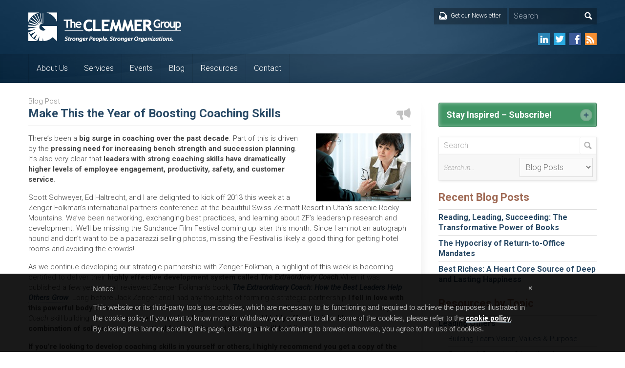

--- FILE ---
content_type: text/html; charset=UTF-8
request_url: https://www.clemmergroup.com/blog/2013/01/10/make-this-the-year-of-boosting-coaching-skills/
body_size: 11997
content:
<!DOCTYPE html>
<html lang="en-US" prefix="og: http://ogp.me/ns#">

<head>
	<meta charset="UTF-8" />
	<title>Make This the Year of Boosting Coaching Skills - The Clemmer Group</title>
	<link rel="shortcut icon" href="https://www.clemmergroup.com/favicon.ico">
	<meta name="viewport" content="width=device-width, initial-scale=1, maximum-scale=1">

	<link rel="alternate" type="application/rss+xml" title="The Clemmer Group RSS Feed" href="https://www.clemmergroup.com/feed/" />
	<link rel="alternate" type="application/atom+xml" title="The Clemmer Group Atom Feed" href="https://www.clemmergroup.com/feed/atom/" />
	<link rel="pingback" href="https://www.clemmergroup.com/xmlrpc.php" />
	<!--[if lt IE 9]>
		<script src="http://html5shim.googlecode.com/svn/trunk/html5.js"></script>
	<![endif]-->
	<meta name='robots' content='index, follow, max-image-preview:large, max-snippet:-1, max-video-preview:-1' />
	<style>img:is([sizes="auto" i], [sizes^="auto," i]) { contain-intrinsic-size: 3000px 1500px }</style>
	
	<!-- This site is optimized with the Yoast SEO plugin v26.7 - https://yoast.com/wordpress/plugins/seo/ -->
	<link rel="canonical" href="https://www.clemmergroup.com/blog/2013/01/10/make-this-the-year-of-boosting-coaching-skills/" />
	<meta property="og:locale" content="en_US" />
	<meta property="og:type" content="article" />
	<meta property="og:title" content="Make This the Year of Boosting Coaching Skills - The Clemmer Group" />
	<meta property="og:description" content="There&#8217;s been a big surge in coaching over the past decade. Part of this is driven by the pressing need for increasing bench strength and succession planning. It&#8217;s also very clear that leaders with strong coaching skills have dramatically higher levels of employee engagement, productivity, safety, and customer service. Scott Schweyer, Ed Haltrecht, and I are delighted to [&hellip;]" />
	<meta property="og:url" content="https://www.clemmergroup.com/blog/2013/01/10/make-this-the-year-of-boosting-coaching-skills/" />
	<meta property="og:site_name" content="The Clemmer Group" />
	<meta property="article:published_time" content="2013-01-10T01:00:12+00:00" />
	<meta property="article:modified_time" content="2014-09-07T04:04:32+00:00" />
	<meta property="og:image" content="https://www.clemmergroup.com/newsl/images/coaching-195.jpg" />
	<meta name="author" content="Jim Clemmer" />
	<meta name="twitter:card" content="summary_large_image" />
	<meta name="twitter:label1" content="Written by" />
	<meta name="twitter:data1" content="Jim Clemmer" />
	<meta name="twitter:label2" content="Est. reading time" />
	<meta name="twitter:data2" content="2 minutes" />
	<script type="application/ld+json" class="yoast-schema-graph">{"@context":"https://schema.org","@graph":[{"@type":"Article","@id":"https://www.clemmergroup.com/blog/2013/01/10/make-this-the-year-of-boosting-coaching-skills/#article","isPartOf":{"@id":"https://www.clemmergroup.com/blog/2013/01/10/make-this-the-year-of-boosting-coaching-skills/"},"author":{"name":"Jim Clemmer","@id":"https://www.clemmergroup.com/#/schema/person/b65bcc1b51ffc25c144e95dc4818150a"},"headline":"Make This the Year of Boosting Coaching Skills","datePublished":"2013-01-10T01:00:12+00:00","dateModified":"2014-09-07T04:04:32+00:00","mainEntityOfPage":{"@id":"https://www.clemmergroup.com/blog/2013/01/10/make-this-the-year-of-boosting-coaching-skills/"},"wordCount":337,"image":{"@id":"https://www.clemmergroup.com/blog/2013/01/10/make-this-the-year-of-boosting-coaching-skills/#primaryimage"},"thumbnailUrl":"https://www.clemmergroup.com/newsl/images/coaching-195.jpg","keywords":["Human Resources","employee engagement","coaching","The Extraordinary Coach","Sundance Film Festival","Safety","productivity","leadership development","strength and succession planning","management","Swiss Zermatt Resort","training","The Extraordinary Coach: How the Best Leaders Help Others Grow","customer service"],"articleSection":["Assigned Topic"],"inLanguage":"en-US"},{"@type":"WebPage","@id":"https://www.clemmergroup.com/blog/2013/01/10/make-this-the-year-of-boosting-coaching-skills/","url":"https://www.clemmergroup.com/blog/2013/01/10/make-this-the-year-of-boosting-coaching-skills/","name":"Make This the Year of Boosting Coaching Skills - The Clemmer Group","isPartOf":{"@id":"https://www.clemmergroup.com/#website"},"primaryImageOfPage":{"@id":"https://www.clemmergroup.com/blog/2013/01/10/make-this-the-year-of-boosting-coaching-skills/#primaryimage"},"image":{"@id":"https://www.clemmergroup.com/blog/2013/01/10/make-this-the-year-of-boosting-coaching-skills/#primaryimage"},"thumbnailUrl":"https://www.clemmergroup.com/newsl/images/coaching-195.jpg","datePublished":"2013-01-10T01:00:12+00:00","dateModified":"2014-09-07T04:04:32+00:00","author":{"@id":"https://www.clemmergroup.com/#/schema/person/b65bcc1b51ffc25c144e95dc4818150a"},"breadcrumb":{"@id":"https://www.clemmergroup.com/blog/2013/01/10/make-this-the-year-of-boosting-coaching-skills/#breadcrumb"},"inLanguage":"en-US","potentialAction":[{"@type":"ReadAction","target":["https://www.clemmergroup.com/blog/2013/01/10/make-this-the-year-of-boosting-coaching-skills/"]}]},{"@type":"ImageObject","inLanguage":"en-US","@id":"https://www.clemmergroup.com/blog/2013/01/10/make-this-the-year-of-boosting-coaching-skills/#primaryimage","url":"https://www.clemmergroup.com/newsl/images/coaching-195.jpg","contentUrl":"https://www.clemmergroup.com/newsl/images/coaching-195.jpg"},{"@type":"BreadcrumbList","@id":"https://www.clemmergroup.com/blog/2013/01/10/make-this-the-year-of-boosting-coaching-skills/#breadcrumb","itemListElement":[{"@type":"ListItem","position":1,"name":"Home","item":"https://www.clemmergroup.com/"},{"@type":"ListItem","position":2,"name":"Blog","item":"https://www.clemmergroup.com/blog/"},{"@type":"ListItem","position":3,"name":"Make This the Year of Boosting Coaching Skills"}]},{"@type":"WebSite","@id":"https://www.clemmergroup.com/#website","url":"https://www.clemmergroup.com/","name":"The Clemmer Group","description":"Leadership Development and Management Consulting","potentialAction":[{"@type":"SearchAction","target":{"@type":"EntryPoint","urlTemplate":"https://www.clemmergroup.com/?s={search_term_string}"},"query-input":{"@type":"PropertyValueSpecification","valueRequired":true,"valueName":"search_term_string"}}],"inLanguage":"en-US"},{"@type":"Person","@id":"https://www.clemmergroup.com/#/schema/person/b65bcc1b51ffc25c144e95dc4818150a","name":"Jim Clemmer"}]}</script>
	<!-- / Yoast SEO plugin. -->


<link rel='dns-prefetch' href='//ajax.googleapis.com' />
<link rel='stylesheet' id='wp-block-library-css' href='https://www.clemmergroup.com/wp-includes/css/dist/block-library/style.min.css?ver=6.8.3' type='text/css' media='all' />
<style id='classic-theme-styles-inline-css' type='text/css'>
/*! This file is auto-generated */
.wp-block-button__link{color:#fff;background-color:#32373c;border-radius:9999px;box-shadow:none;text-decoration:none;padding:calc(.667em + 2px) calc(1.333em + 2px);font-size:1.125em}.wp-block-file__button{background:#32373c;color:#fff;text-decoration:none}
</style>
<style id='global-styles-inline-css' type='text/css'>
:root{--wp--preset--aspect-ratio--square: 1;--wp--preset--aspect-ratio--4-3: 4/3;--wp--preset--aspect-ratio--3-4: 3/4;--wp--preset--aspect-ratio--3-2: 3/2;--wp--preset--aspect-ratio--2-3: 2/3;--wp--preset--aspect-ratio--16-9: 16/9;--wp--preset--aspect-ratio--9-16: 9/16;--wp--preset--color--black: #000000;--wp--preset--color--cyan-bluish-gray: #abb8c3;--wp--preset--color--white: #ffffff;--wp--preset--color--pale-pink: #f78da7;--wp--preset--color--vivid-red: #cf2e2e;--wp--preset--color--luminous-vivid-orange: #ff6900;--wp--preset--color--luminous-vivid-amber: #fcb900;--wp--preset--color--light-green-cyan: #7bdcb5;--wp--preset--color--vivid-green-cyan: #00d084;--wp--preset--color--pale-cyan-blue: #8ed1fc;--wp--preset--color--vivid-cyan-blue: #0693e3;--wp--preset--color--vivid-purple: #9b51e0;--wp--preset--gradient--vivid-cyan-blue-to-vivid-purple: linear-gradient(135deg,rgba(6,147,227,1) 0%,rgb(155,81,224) 100%);--wp--preset--gradient--light-green-cyan-to-vivid-green-cyan: linear-gradient(135deg,rgb(122,220,180) 0%,rgb(0,208,130) 100%);--wp--preset--gradient--luminous-vivid-amber-to-luminous-vivid-orange: linear-gradient(135deg,rgba(252,185,0,1) 0%,rgba(255,105,0,1) 100%);--wp--preset--gradient--luminous-vivid-orange-to-vivid-red: linear-gradient(135deg,rgba(255,105,0,1) 0%,rgb(207,46,46) 100%);--wp--preset--gradient--very-light-gray-to-cyan-bluish-gray: linear-gradient(135deg,rgb(238,238,238) 0%,rgb(169,184,195) 100%);--wp--preset--gradient--cool-to-warm-spectrum: linear-gradient(135deg,rgb(74,234,220) 0%,rgb(151,120,209) 20%,rgb(207,42,186) 40%,rgb(238,44,130) 60%,rgb(251,105,98) 80%,rgb(254,248,76) 100%);--wp--preset--gradient--blush-light-purple: linear-gradient(135deg,rgb(255,206,236) 0%,rgb(152,150,240) 100%);--wp--preset--gradient--blush-bordeaux: linear-gradient(135deg,rgb(254,205,165) 0%,rgb(254,45,45) 50%,rgb(107,0,62) 100%);--wp--preset--gradient--luminous-dusk: linear-gradient(135deg,rgb(255,203,112) 0%,rgb(199,81,192) 50%,rgb(65,88,208) 100%);--wp--preset--gradient--pale-ocean: linear-gradient(135deg,rgb(255,245,203) 0%,rgb(182,227,212) 50%,rgb(51,167,181) 100%);--wp--preset--gradient--electric-grass: linear-gradient(135deg,rgb(202,248,128) 0%,rgb(113,206,126) 100%);--wp--preset--gradient--midnight: linear-gradient(135deg,rgb(2,3,129) 0%,rgb(40,116,252) 100%);--wp--preset--font-size--small: 13px;--wp--preset--font-size--medium: 20px;--wp--preset--font-size--large: 36px;--wp--preset--font-size--x-large: 42px;--wp--preset--spacing--20: 0.44rem;--wp--preset--spacing--30: 0.67rem;--wp--preset--spacing--40: 1rem;--wp--preset--spacing--50: 1.5rem;--wp--preset--spacing--60: 2.25rem;--wp--preset--spacing--70: 3.38rem;--wp--preset--spacing--80: 5.06rem;--wp--preset--shadow--natural: 6px 6px 9px rgba(0, 0, 0, 0.2);--wp--preset--shadow--deep: 12px 12px 50px rgba(0, 0, 0, 0.4);--wp--preset--shadow--sharp: 6px 6px 0px rgba(0, 0, 0, 0.2);--wp--preset--shadow--outlined: 6px 6px 0px -3px rgba(255, 255, 255, 1), 6px 6px rgba(0, 0, 0, 1);--wp--preset--shadow--crisp: 6px 6px 0px rgba(0, 0, 0, 1);}:where(.is-layout-flex){gap: 0.5em;}:where(.is-layout-grid){gap: 0.5em;}body .is-layout-flex{display: flex;}.is-layout-flex{flex-wrap: wrap;align-items: center;}.is-layout-flex > :is(*, div){margin: 0;}body .is-layout-grid{display: grid;}.is-layout-grid > :is(*, div){margin: 0;}:where(.wp-block-columns.is-layout-flex){gap: 2em;}:where(.wp-block-columns.is-layout-grid){gap: 2em;}:where(.wp-block-post-template.is-layout-flex){gap: 1.25em;}:where(.wp-block-post-template.is-layout-grid){gap: 1.25em;}.has-black-color{color: var(--wp--preset--color--black) !important;}.has-cyan-bluish-gray-color{color: var(--wp--preset--color--cyan-bluish-gray) !important;}.has-white-color{color: var(--wp--preset--color--white) !important;}.has-pale-pink-color{color: var(--wp--preset--color--pale-pink) !important;}.has-vivid-red-color{color: var(--wp--preset--color--vivid-red) !important;}.has-luminous-vivid-orange-color{color: var(--wp--preset--color--luminous-vivid-orange) !important;}.has-luminous-vivid-amber-color{color: var(--wp--preset--color--luminous-vivid-amber) !important;}.has-light-green-cyan-color{color: var(--wp--preset--color--light-green-cyan) !important;}.has-vivid-green-cyan-color{color: var(--wp--preset--color--vivid-green-cyan) !important;}.has-pale-cyan-blue-color{color: var(--wp--preset--color--pale-cyan-blue) !important;}.has-vivid-cyan-blue-color{color: var(--wp--preset--color--vivid-cyan-blue) !important;}.has-vivid-purple-color{color: var(--wp--preset--color--vivid-purple) !important;}.has-black-background-color{background-color: var(--wp--preset--color--black) !important;}.has-cyan-bluish-gray-background-color{background-color: var(--wp--preset--color--cyan-bluish-gray) !important;}.has-white-background-color{background-color: var(--wp--preset--color--white) !important;}.has-pale-pink-background-color{background-color: var(--wp--preset--color--pale-pink) !important;}.has-vivid-red-background-color{background-color: var(--wp--preset--color--vivid-red) !important;}.has-luminous-vivid-orange-background-color{background-color: var(--wp--preset--color--luminous-vivid-orange) !important;}.has-luminous-vivid-amber-background-color{background-color: var(--wp--preset--color--luminous-vivid-amber) !important;}.has-light-green-cyan-background-color{background-color: var(--wp--preset--color--light-green-cyan) !important;}.has-vivid-green-cyan-background-color{background-color: var(--wp--preset--color--vivid-green-cyan) !important;}.has-pale-cyan-blue-background-color{background-color: var(--wp--preset--color--pale-cyan-blue) !important;}.has-vivid-cyan-blue-background-color{background-color: var(--wp--preset--color--vivid-cyan-blue) !important;}.has-vivid-purple-background-color{background-color: var(--wp--preset--color--vivid-purple) !important;}.has-black-border-color{border-color: var(--wp--preset--color--black) !important;}.has-cyan-bluish-gray-border-color{border-color: var(--wp--preset--color--cyan-bluish-gray) !important;}.has-white-border-color{border-color: var(--wp--preset--color--white) !important;}.has-pale-pink-border-color{border-color: var(--wp--preset--color--pale-pink) !important;}.has-vivid-red-border-color{border-color: var(--wp--preset--color--vivid-red) !important;}.has-luminous-vivid-orange-border-color{border-color: var(--wp--preset--color--luminous-vivid-orange) !important;}.has-luminous-vivid-amber-border-color{border-color: var(--wp--preset--color--luminous-vivid-amber) !important;}.has-light-green-cyan-border-color{border-color: var(--wp--preset--color--light-green-cyan) !important;}.has-vivid-green-cyan-border-color{border-color: var(--wp--preset--color--vivid-green-cyan) !important;}.has-pale-cyan-blue-border-color{border-color: var(--wp--preset--color--pale-cyan-blue) !important;}.has-vivid-cyan-blue-border-color{border-color: var(--wp--preset--color--vivid-cyan-blue) !important;}.has-vivid-purple-border-color{border-color: var(--wp--preset--color--vivid-purple) !important;}.has-vivid-cyan-blue-to-vivid-purple-gradient-background{background: var(--wp--preset--gradient--vivid-cyan-blue-to-vivid-purple) !important;}.has-light-green-cyan-to-vivid-green-cyan-gradient-background{background: var(--wp--preset--gradient--light-green-cyan-to-vivid-green-cyan) !important;}.has-luminous-vivid-amber-to-luminous-vivid-orange-gradient-background{background: var(--wp--preset--gradient--luminous-vivid-amber-to-luminous-vivid-orange) !important;}.has-luminous-vivid-orange-to-vivid-red-gradient-background{background: var(--wp--preset--gradient--luminous-vivid-orange-to-vivid-red) !important;}.has-very-light-gray-to-cyan-bluish-gray-gradient-background{background: var(--wp--preset--gradient--very-light-gray-to-cyan-bluish-gray) !important;}.has-cool-to-warm-spectrum-gradient-background{background: var(--wp--preset--gradient--cool-to-warm-spectrum) !important;}.has-blush-light-purple-gradient-background{background: var(--wp--preset--gradient--blush-light-purple) !important;}.has-blush-bordeaux-gradient-background{background: var(--wp--preset--gradient--blush-bordeaux) !important;}.has-luminous-dusk-gradient-background{background: var(--wp--preset--gradient--luminous-dusk) !important;}.has-pale-ocean-gradient-background{background: var(--wp--preset--gradient--pale-ocean) !important;}.has-electric-grass-gradient-background{background: var(--wp--preset--gradient--electric-grass) !important;}.has-midnight-gradient-background{background: var(--wp--preset--gradient--midnight) !important;}.has-small-font-size{font-size: var(--wp--preset--font-size--small) !important;}.has-medium-font-size{font-size: var(--wp--preset--font-size--medium) !important;}.has-large-font-size{font-size: var(--wp--preset--font-size--large) !important;}.has-x-large-font-size{font-size: var(--wp--preset--font-size--x-large) !important;}
:where(.wp-block-post-template.is-layout-flex){gap: 1.25em;}:where(.wp-block-post-template.is-layout-grid){gap: 1.25em;}
:where(.wp-block-columns.is-layout-flex){gap: 2em;}:where(.wp-block-columns.is-layout-grid){gap: 2em;}
:root :where(.wp-block-pullquote){font-size: 1.5em;line-height: 1.6;}
</style>
<link rel='stylesheet' id='default-template-css' href='https://www.clemmergroup.com/wp-content/plugins/register-plus-redux/extension/readygraph/assets/css/default-popup.css?ver=6.8.3' type='text/css' media='all' />
<link rel='stylesheet' id='wpProQuiz_front_style-css' href='https://www.clemmergroup.com/wp-content/plugins/wp-pro-quiz/css/wpProQuiz_front.min.css?ver=0.37' type='text/css' media='all' />
<link rel='stylesheet' id='style-css' href='https://www.clemmergroup.com/wp-content/themes/clemmer/build/style.min.css?ver=1637701969' type='text/css' media='all' />
<script type="text/javascript" src="//ajax.googleapis.com/ajax/libs/jquery/1.10.2/jquery.min.js?ver=1.10.2" id="jquery-js"></script>
<link rel="https://api.w.org/" href="https://www.clemmergroup.com/wp-json/" /><link rel="alternate" title="JSON" type="application/json" href="https://www.clemmergroup.com/wp-json/wp/v2/posts/4141" /><link rel="EditURI" type="application/rsd+xml" title="RSD" href="https://www.clemmergroup.com/xmlrpc.php?rsd" />
<meta name="generator" content="WordPress 6.8.3" />
<link rel='shortlink' href='https://www.clemmergroup.com/?p=4141' />

	<!-- iubenda cookie notice -->
	<style type="text/css"> #iubenda-cs-banner { bottom: 0px !important; left: 0px !important; position: fixed !important; width: 100% !important; z-index: 99999998 !important; background-color: rgba(0,0,0,.9); } .iubenda-cs-content { display: block; margin: 0 auto; padding: 20px; width: auto; font-family: Helvetica,Arial,FreeSans,sans-serif; font-size: 14px;} .iubenda-cs-rationale { max-width: 900px; position: relative; margin: 0 auto; } .iubenda-banner-content > p { font-family: Helvetica,Arial,FreeSans,sans-serif; line-height: 1.5;  color: #aaa !important;} .iubenda-cs-close-btn { margin:0; color: #aaa ; text-decoration: none; font-size: 14px; position: absolute; top: 0; right: 0; border: none; } .iubenda-cs-cookie-policy-lnk { text-decoration: underline; color: #fff; font-size: 14px; font-weight: 900; } </style> <script type="text/javascript"> var _iub = _iub || []; _iub.csConfiguration = {"lang":"en","siteId":1059989,"banner":{"slideDown":false,"applyStyles":false},"cookiePolicyId":21689175}; </script><script type="text/javascript" src="//cdn.iubenda.com/cookie_solution/safemode/iubenda_cs.js" charset="UTF-8" async></script>

</head>
<body class="wp-singular post-template-default single single-post postid-4141 single-format-standard wp-theme-clemmer">

<!-- Google tag (gtag.js) -->
<script async src="https://www.googletagmanager.com/gtag/js?id=G-NQS12ZHVJ1"></script>
<script>
  window.dataLayer = window.dataLayer || [];
  function gtag(){dataLayer.push(arguments);}
  gtag('js', new Date());

  gtag('config', 'G-NQS12ZHVJ1');
</script>

<div id="mobile-nav-holder">
	<a id="mobile-logo" href="https://www.clemmergroup.com"><img src="https://www.clemmergroup.com/wp-content/themes/clemmer/images/clemmer_group_logo.png" width="307" height="61" alt="The Clemmer Group logo" /></a>
	<ul id="mobile-nav" class="mobile-nav"><li id="menu-item-22" class="menu-item menu-item-type-post_type menu-item-object-page menu-item-has-children menu-item-22"><a href="https://www.clemmergroup.com/about/">About Us</a>
<ul class="sub-menu">
	<li id="menu-item-156" class="menu-item menu-item-type-post_type menu-item-object-page menu-item-156"><a href="https://www.clemmergroup.com/about/">The Clemmer Group</a></li>
	<li id="menu-item-11938" class="menu-item menu-item-type-post_type menu-item-object-page menu-item-11938"><a href="https://www.clemmergroup.com/about/jim-clemmer/">Jim Clemmer</a></li>
	<li id="menu-item-154" class="menu-item menu-item-type-post_type menu-item-object-page menu-item-154"><a href="https://www.clemmergroup.com/about/zenger-folkman/">Zenger Folkman</a></li>
	<li id="menu-item-7188" class="menu-item menu-item-type-post_type menu-item-object-page menu-item-7188"><a href="https://www.clemmergroup.com/testimonials/">Client Comments and Testimonials</a></li>
	<li id="menu-item-155" class="menu-item menu-item-type-post_type menu-item-object-page menu-item-155"><a href="https://www.clemmergroup.com/contact/">Contact Us</a></li>
</ul>
</li>
<li id="menu-item-23" class="menu-item menu-item-type-post_type menu-item-object-page menu-item-has-children menu-item-23"><a href="https://www.clemmergroup.com/services/">Services</a>
<ul class="sub-menu">
	<li id="menu-item-159" class="menu-item menu-item-type-post_type menu-item-object-page menu-item-159"><a href="https://www.clemmergroup.com/services/culture-organization-development/">Culture Change &#038; Organization Development</a></li>
	<li id="menu-item-162" class="menu-item menu-item-type-post_type menu-item-object-page menu-item-162"><a href="https://www.clemmergroup.com/services/custom-keynotes-workshops/">Keynote Speaking &#038; Leadership Workshops</a></li>
	<li id="menu-item-163" class="menu-item menu-item-type-post_type menu-item-object-page menu-item-163"><a href="https://www.clemmergroup.com/services/leadership-team-retreats/">Executive Retreats</a></li>
	<li id="menu-item-158" class="menu-item menu-item-type-post_type menu-item-object-page menu-item-158"><a href="https://www.clemmergroup.com/services/custom-leadership-development-consulting/">Leadership Development &#038; Consulting</a></li>
	<li id="menu-item-18019" class="menu-item menu-item-type-post_type menu-item-object-page menu-item-18019"><a href="https://www.clemmergroup.com/executive-coaching/">Executive Coaching</a></li>
	<li id="menu-item-10398" class="menu-item menu-item-type-post_type menu-item-object-page menu-item-10398"><a href="https://www.clemmergroup.com/services/zenger-folkman/zenger-folkman-programs-services/">Zenger Folkman Programs and Services</a></li>
</ul>
</li>
<li id="menu-item-25" class="menu-item menu-item-type-post_type menu-item-object-page menu-item-25"><a href="https://www.clemmergroup.com/upcoming-events/">Events</a></li>
<li id="menu-item-24" class="menu-item menu-item-type-post_type menu-item-object-page current_page_parent menu-item-24"><a href="https://www.clemmergroup.com/blog/">Blog</a></li>
<li id="menu-item-26" class="menu-item menu-item-type-post_type menu-item-object-page menu-item-has-children menu-item-26"><a href="https://www.clemmergroup.com/resources/">Resources</a>
<ul class="sub-menu">
	<li id="menu-item-48" class="menu-item menu-item-type-post_type menu-item-object-page menu-item-48"><a href="https://www.clemmergroup.com/resources/articles/">Articles</a></li>
	<li id="menu-item-73" class="menu-item menu-item-type-post_type menu-item-object-page menu-item-73"><a href="https://www.clemmergroup.com/resources/whitepapers/">Whitepapers</a></li>
	<li id="menu-item-72" class="menu-item menu-item-type-post_type menu-item-object-page menu-item-72"><a href="https://www.clemmergroup.com/resources/case-studies/">Case Studies</a></li>
	<li id="menu-item-71" class="menu-item menu-item-type-post_type menu-item-object-page menu-item-71"><a href="https://www.clemmergroup.com/resources/videos/">Videos</a></li>
	<li id="menu-item-70" class="menu-item menu-item-type-post_type menu-item-object-page menu-item-70"><a href="https://www.clemmergroup.com/resources/webinars/">Webinars</a></li>
	<li id="menu-item-8420" class="menu-item menu-item-type-post_type menu-item-object-page menu-item-8420"><a href="https://www.clemmergroup.com/newsletters/">Newsletter</a></li>
	<li id="menu-item-157" class="menu-item menu-item-type-post_type menu-item-object-page menu-item-157"><a href="https://www.clemmergroup.com/services/leadership-books/">Leadership Books</a></li>
</ul>
</li>
<li id="menu-item-27" class="menu-item menu-item-type-post_type menu-item-object-page menu-item-27"><a href="https://www.clemmergroup.com/contact/">Contact</a></li>
</ul>	<div id="mobile-nav-close" class="mobile-nav-toggle"><span id="mobile-nav-close-btn">Close</span></div>
</div>
<div id="mobile-nav-mask" class="mobile-nav-toggle"></div>

<header id="header" class="clear relative">
	<div id="header-top" class="clear">
		<div id="header-bottom-mobile"></div>
		<div class="row">
			<div class="col span_100 relative col-no-margin">
				<a id="logo" class="no-transition" href="https://www.clemmergroup.com"><img src="https://www.clemmergroup.com/wp-content/themes/clemmer/images/clemmer_group_logo.png" width="313" height="61" alt="The Clemmer Group logo" /></a>

				<div id="header-menu">
					<a href="https://www.clemmergroup.com/newsletters" id="header-signup">
						<div id="header-signup-text">Get our Newsletter<span class="icon transition"></span><span class="icon-hover transition"></span></div>
					</a>

					<div id="header-search">
						<form role="search" method="get" class="search-form search-form-bg" action="https://www.clemmergroup.com/">
							<input type="text" value="Search" name="s" class="s" onfocus="if(this.value == 'Search') { this.value = ''; }" onblur="if(this.value == '') { this.value = 'Search'; }" />
							<input type="submit" class="search-mag" value="" />
						</form>
					</div>
				</div>

				<ul id="header-social" class="social-menu">
					<li><a href="http://www.linkedin.com/company/the-clemmer-group" target="_blank" class="sm-linkedin"></a></li>
					<li><a href="https://twitter.com/JimClemmer" target="_blank" class="sm-twitter"></a></li>
					<li><a href="https://www.facebook.com/ClemmerGroup" target="_blank" class="sm-facebook"></a></li>
					<li><a href="https://www.clemmergroup.com/feed/" target="_blank" class="sm-rss"></a></li>
				</ul>

				<div id="mobile-nav-open" class="mobile-nav-toggle"></div>
			</div>
		</div>
	</div>
	<div id="header-bottom" class="clear">
		<div class="row">
			<div class="col span_100">
				<nav id="nav-holder" class="clear close">
					<ul id="nav" class="nav"><li class="menu-item menu-item-type-post_type menu-item-object-page menu-item-has-children menu-item-22"><a href="https://www.clemmergroup.com/about/">About Us</a>
<ul class="sub-menu">
	<li class="menu-item menu-item-type-post_type menu-item-object-page menu-item-156"><a href="https://www.clemmergroup.com/about/">The Clemmer Group</a></li>
	<li class="menu-item menu-item-type-post_type menu-item-object-page menu-item-11938"><a href="https://www.clemmergroup.com/about/jim-clemmer/">Jim Clemmer</a></li>
	<li class="menu-item menu-item-type-post_type menu-item-object-page menu-item-154"><a href="https://www.clemmergroup.com/about/zenger-folkman/">Zenger Folkman</a></li>
	<li class="menu-item menu-item-type-post_type menu-item-object-page menu-item-7188"><a href="https://www.clemmergroup.com/testimonials/">Client Comments and Testimonials</a></li>
	<li class="menu-item menu-item-type-post_type menu-item-object-page menu-item-155"><a href="https://www.clemmergroup.com/contact/">Contact Us</a></li>
</ul>
</li>
<li class="menu-item menu-item-type-post_type menu-item-object-page menu-item-has-children menu-item-23"><a href="https://www.clemmergroup.com/services/">Services</a>
<ul class="sub-menu">
	<li class="menu-item menu-item-type-post_type menu-item-object-page menu-item-159"><a href="https://www.clemmergroup.com/services/culture-organization-development/">Culture Change &#038; Organization Development</a></li>
	<li class="menu-item menu-item-type-post_type menu-item-object-page menu-item-162"><a href="https://www.clemmergroup.com/services/custom-keynotes-workshops/">Keynote Speaking &#038; Leadership Workshops</a></li>
	<li class="menu-item menu-item-type-post_type menu-item-object-page menu-item-163"><a href="https://www.clemmergroup.com/services/leadership-team-retreats/">Executive Retreats</a></li>
	<li class="menu-item menu-item-type-post_type menu-item-object-page menu-item-158"><a href="https://www.clemmergroup.com/services/custom-leadership-development-consulting/">Leadership Development &#038; Consulting</a></li>
	<li class="menu-item menu-item-type-post_type menu-item-object-page menu-item-18019"><a href="https://www.clemmergroup.com/executive-coaching/">Executive Coaching</a></li>
	<li class="menu-item menu-item-type-post_type menu-item-object-page menu-item-10398"><a href="https://www.clemmergroup.com/services/zenger-folkman/zenger-folkman-programs-services/">Zenger Folkman Programs and Services</a></li>
</ul>
</li>
<li class="menu-item menu-item-type-post_type menu-item-object-page menu-item-25"><a href="https://www.clemmergroup.com/upcoming-events/">Events</a></li>
<li class="menu-item menu-item-type-post_type menu-item-object-page current_page_parent menu-item-24"><a href="https://www.clemmergroup.com/blog/">Blog</a></li>
<li class="menu-item menu-item-type-post_type menu-item-object-page menu-item-has-children menu-item-26"><a href="https://www.clemmergroup.com/resources/">Resources</a>
<ul class="sub-menu">
	<li class="menu-item menu-item-type-post_type menu-item-object-page menu-item-48"><a href="https://www.clemmergroup.com/resources/articles/">Articles</a></li>
	<li class="menu-item menu-item-type-post_type menu-item-object-page menu-item-73"><a href="https://www.clemmergroup.com/resources/whitepapers/">Whitepapers</a></li>
	<li class="menu-item menu-item-type-post_type menu-item-object-page menu-item-72"><a href="https://www.clemmergroup.com/resources/case-studies/">Case Studies</a></li>
	<li class="menu-item menu-item-type-post_type menu-item-object-page menu-item-71"><a href="https://www.clemmergroup.com/resources/videos/">Videos</a></li>
	<li class="menu-item menu-item-type-post_type menu-item-object-page menu-item-70"><a href="https://www.clemmergroup.com/resources/webinars/">Webinars</a></li>
	<li class="menu-item menu-item-type-post_type menu-item-object-page menu-item-8420"><a href="https://www.clemmergroup.com/newsletters/">Newsletter</a></li>
	<li class="menu-item menu-item-type-post_type menu-item-object-page menu-item-157"><a href="https://www.clemmergroup.com/services/leadership-books/">Leadership Books</a></li>
</ul>
</li>
<li class="menu-item menu-item-type-post_type menu-item-object-page menu-item-27"><a href="https://www.clemmergroup.com/contact/">Contact</a></li>
</ul>				</nav>
			</div>
		</div>
	</div>
</header>

<div id="content" class="clear">
	<div class="row">
		<div id="content-left" class="col span_70">				
					
				<h6 class="post-type-date">Blog Post</h6>
				<h1 class="post-title h1-blog">Make This the Year of Boosting Coaching Skills<span class="icon"></span></h1>

				<div class="post-content">
					<p><img decoding="async" src="https://www.clemmergroup.com/newsl/images/coaching-195.jpg" alt="Make This the Year of Boosting Coaching Skills" align="right" border="0" hspace="10" vspace="10" />There&#8217;s been a <strong>big surge in coaching over the past decade</strong>. Part of this is driven by the <strong>pressing need for increasing bench strength and succession planning</strong>. It&#8217;s also very clear that <strong>leaders with strong coaching skills have dramatically higher levels of employee engagement, productivity, safety, and customer service</strong>.</p>
<p>Scott Schweyer, Ed Haltrecht, and I are delighted to kick off 2013 this week at a Zenger Folkman&#8217;s international partners conference at the beautiful Swiss Zermatt Resort in Utah&#8217;s scenic Rocky Mountains. We&#8217;ve been networking, exchanging best practices, and learning about ZF&#8217;s leadership research and development. We&#8217;ll be missing the Sundance Film Festival coming up later this month. Since I am not an autograph hound and don&#8217;t want to be a paparazzi selling photos, missing the Festival is likely a good thing for getting hotel rooms and avoiding the crowds!</p>
<p>As we continue developing our strategic partnership with Zenger Folkman, a highlight of this week is becoming certified to deliver their <strong>highly effective development system called <em>The Extraordinary Coach.</em></strong>When it was published a few years ago I reviewed Zenger Folkman&#8217;s book, <a href="https://www.clemmergroup.com/blog/2010/06/10/review-of-the-extraordinary-coach-how-the-best-leaders-help-others-grow-by-jack-zenger-and-kathleen-stinnett/"><em>The Extraordinary Coach: How the Best Leaders Help Others Grow</em></a>. Long before Jack Zenger and I had any thoughts of forming a strategic partnership <strong>I fell in love with this powerful body of work</strong>. The more we&#8217;re learning about the one and two-day versions of <em>The Extraordinary Coach</em> skill building system <strong>the more we see just how exceptional and highly effective it is. It&#8217;s a unique combination of solid research, practical frameworks, and hands-on skill building.</strong></p>
<p><strong>If you&#8217;re looking to develop coaching skills in yourself or others, I highly recommend you get a copy of the book</strong>. Click on <a href="https://www.clemmergroup.com/blog/2010/06/10/review-of-the-extraordinary-coach-how-the-best-leaders-help-others-grow-by-jack-zenger-and-kathleen-stinnett/"><em>The Extraordinary Coach: How the Best Leaders Help Others Grow</em></a> for a look at ZF&#8217;s definition of coaching, what gets in the way of coaching, how &#8220;no time for coaching&#8221; doesn&#8217;t hold water, the coaching mind and skill set, the FUEL coaching framework, and three guidelines for providing personalized feedback.</p>
<p><strong> </strong></p>
				</div>

				<div class="addthis-wrap"><p class="addthis-text">Share This</p><div class="addthis_toolbox addthis_default_style addthis_32x32_style">
	<a class="addthis_button_linkedin"></a>
	<a class="addthis_button_facebook"></a>
	<a class="addthis_button_twitter"></a>
	<a class="addthis_button_google_plusone_share"></a>
	<a class="addthis_button_compact"></a>
	</div></div>
	<script type="text/javascript" src="//s7.addthis.com/js/300/addthis_widget.js#pubid=ra-4eb93aba148ee9e2"></script>
	<!-- AddThis Button END -->
				<div id="comments">
					<p>Want to discuss this post? <a href="https://www.clemmergroup.com/contact/">Contact us!</a></p>
				</div>

						

			<div class="post-info">
			<p class="post-details">Posted in: <a href="https://www.clemmergroup.com/blog/topics/coaching-developing">Coaching &amp; Developing</a></p>
	
			<p class="post-details">Tagged with: <a href="https://www.clemmergroup.com/blog/tag/human-resources">Human Resources</a>, <a href="https://www.clemmergroup.com/blog/tag/employee-engagement">employee engagement</a>, <a href="https://www.clemmergroup.com/blog/tag/coaching">coaching</a>, <a href="https://www.clemmergroup.com/blog/tag/the-extraordinary-coach">The Extraordinary Coach</a>, <a href="https://www.clemmergroup.com/blog/tag/sundance-film-festival">Sundance Film Festival</a>, <a href="https://www.clemmergroup.com/blog/tag/safety-2">Safety</a>, <a href="https://www.clemmergroup.com/blog/tag/productivity">productivity</a>, <a href="https://www.clemmergroup.com/blog/tag/leadership-development">leadership development</a>, <a href="https://www.clemmergroup.com/blog/tag/strength-and-succession-planning">strength and succession planning</a>, <a href="https://www.clemmergroup.com/blog/tag/management">management</a>, <a href="https://www.clemmergroup.com/blog/tag/swiss-zermatt-resort">Swiss Zermatt Resort</a>, <a href="https://www.clemmergroup.com/blog/tag/training">training</a>, <a href="https://www.clemmergroup.com/blog/tag/the-extraordinary-coach-how-the-best-leaders-help-others-grow">The Extraordinary Coach: How the Best Leaders Help Others Grow</a>, <a href="https://www.clemmergroup.com/blog/tag/customer-service-2">customer service</a></p>
	
	<p class="post-details post-details-more"><a href="https://www.clemmergroup.com/blog/">View all posts &raquo;</a></p>
</div>

<div class="post-navigation">	
			<a href="https://www.clemmergroup.com/blog/2013/01/08/get-prepared-for-2013s-unpredictable-changes-and-chances/" class="button"><small>View next post:</small><br />Get Prepared for 2013&#8217;s Unpredictable Changes and Chances</a>
	
	
</div>
				<div id="about-the-author">
		<h2>About the Author</h2>
		<p><img loading="lazy" decoding="async" class="alignleft size-full wp-image-87" src="https://www.clemmergroup.com/wp-content/uploads/2014/03/jim_clemmer.jpg" alt="jim_clemmer" width="100" height="120" /></p>
<p>For over three decades, Jim Clemmer&#8217;s <a title="Custom Keynotes" href="https://www.clemmergroup.com/services/custom-keynotes/">keynote presentations</a>, <a title="Custom Workshops &amp; Retreats" href="https://www.clemmergroup.com/services/custom-workshops-retreats/">workshops,</a> <a title="Custom Workshops &amp; Retreats" href="https://www.clemmergroup.com/services/custom-workshops-retreats/">management team retreats</a>, <a title="Leadership Books" href="https://www.clemmergroup.com/services/leadership-books/">seven bestselling books</a>, <a title="Articles" href="https://www.clemmergroup.com/resources/articles/">articles</a>, and <a title="Blog" href="https://www.clemmergroup.com/blog/">blog</a> have helped hundreds of thousands of people worldwide. The Clemmer Group is the Canadian strategic partner of <a title="Zenger Folkman" href="https://www.clemmergroup.com/about/zenger-folkman/">Zenger Folkman</a>, an award-winning firm best known for its unique evidence-driven, strengths-based system for developing extraordinary leaders and demonstrating the performance impact they have on organizations.</p>
	</div>
			
		</div>		
		<div id="sidebar" class="col span_30">
			<div id="subscribe-accordion" class="accordion-hide">
	<h2>Stay Inspired – Subscribe!</h2>
	<div>
		<div class="clear">
			<h4>Send me new blog<br />posts by email</h4>

			<form name="FeedBlitz_7e3b2db2513b11e4ad99002590771423" style="display:block" method="POST" action="https://feedburner.feedblitz.com/f/f.fbz?AddNewUserDirect">

				<input style="display:none" name="EMAIL" maxlength="64" type="text" size="25" value="" placeholder="Your email address">

				<input name="EMAIL_" maxlength="64" type="hidden" size="25" value="">
				<input name="EMAIL_ADDRESS" maxlength="64" type="hidden" size="25" value="">
				<input name="FEEDID" type="hidden" value="969726">
				<input name="cids" type="hidden" value="1">
				<input name="PUBLISHER" type="hidden" value="25996348">

				<input type="submit" value="Sign me up! &raquo;" onClick="FeedBlitz_7e3b2db2513b11e4ad99002590771423s(this.form);">

			</form>
			
		</div>

		<hr class="clear" />

		<div class="clear">			 
			<h4><a href="https://www.linkedin.com/newsletters/the-leader-letter-6876193141410557952/" target="_blank">Click to subscribe to Jim's<br /> 
		  newsletter on LinkedIn</a></h4>

		</div>
	</div>
</div>

<script>
jQuery(document).ready(function(){
	jQuery('#subscribe-accordion').accordion({collapsible:true,active:false,heightStyle:'content'});
	jQuery('#subscribe-accordion').fadeIn(500);
});
</script>

<form role="search" method="get" id="sidebar-search" class="search-form advanced-search" action="https://www.clemmergroup.com/">

	<div class="search-form-bg">
		<input type="text" value="Search" name="s" class="s" onfocus="if(this.value == 'Search') { this.value = ''; }" onblur="if(this.value == '') { this.value = 'Search'; }" />
		<input type="submit" class="search-mag" value="" />
	</div>

	<div id="search-options">
		<p id="search-in">Search in...</p>
		
		
		<select id="search-in-select" name="post_type">
							<option name="post_type" value="any"  />All</option>
							<option name="post_type" value="post"  selected  />Blog Posts</option>
							<option name="post_type" value="article"  />Articles</option>
							<option name="post_type" value="whitepaper"  />Whitepapers</option>
							<option name="post_type" value="casestudy"  />Case Studies</option>
							<option name="post_type" value="video"  />Videos</option>
							<option name="post_type" value="webinar"  />Webinars</option>
							<option name="post_type" value="book"  />Books, ebooks, CDs</option>
							<option name="post_type" value="podcast"  />Podcasts</option>
					</select>

	</div>
</form>

	<h2 class="sidebar-heading">Recent Blog Posts</h2>
	<ul class="sidebar-list">
	<li><a href="https://www.clemmergroup.com/blog/2024/09/25/reading-leading-succeeding-the-transformative-power-of-books/" title="Look Reading, Leading, Succeeding: The Transformative Power of Books" >Reading, Leading, Succeeding: The Transformative Power of Books</a></li> <li><a href="https://www.clemmergroup.com/blog/2024/09/11/the-hypocrisy-of-return-to-office-mandates/" title="Look The Hypocrisy of Return-to-Office Mandates" >The Hypocrisy of Return-to-Office Mandates</a></li> <li><a href="https://www.clemmergroup.com/blog/2024/09/04/best-riches-a-heart-core-source-of-deep-and-lasting-happiness/" title="Look Best Riches: A Heart Core Source of Deep and Lasting Happiness" >Best Riches: A Heart Core Source of Deep and Lasting Happiness</a></li> 	</ul>

<h2 class="sidebar-heading">Resources by Topic</h2>
<ul class="sidebar-list">
	<li class="cat-item cat-item-2556"><a href="https://www.clemmergroup.com/blog/topics/leading-others/">Leading Others</a>
<ul class='children'>
	<li class="cat-item cat-item-2246"><a href="https://www.clemmergroup.com/blog/topics/building-team-vision-values-purpose/">Building Team Vision, Values &amp; Purpose</a>
</li>
	<li class="cat-item cat-item-2247"><a href="https://www.clemmergroup.com/blog/topics/serving-influencing-leading-upward/">Serving, Influencing &amp; Leading Upward</a>
</li>
	<li class="cat-item cat-item-2248"><a href="https://www.clemmergroup.com/blog/topics/fostering-openness-transparency/">Fostering Openness &amp; Transparency</a>
</li>
	<li class="cat-item cat-item-2249"><a href="https://www.clemmergroup.com/blog/topics/employee-engagement-empowerment/">Employee Engagement &amp; Empowerment</a>
</li>
	<li class="cat-item cat-item-2250"><a href="https://www.clemmergroup.com/blog/topics/building-team-spirit/">Building Team Spirit</a>
</li>
	<li class="cat-item cat-item-2251"><a href="https://www.clemmergroup.com/blog/topics/coaching-developing/">Coaching &amp; Developing</a>
</li>
	<li class="cat-item cat-item-2252"><a href="https://www.clemmergroup.com/blog/topics/removing-obstacles-energy-drains/">Removing Obstacles &amp; Energy Drains</a>
</li>
</ul>
</li>
	<li class="cat-item cat-item-2555"><a href="https://www.clemmergroup.com/blog/topics/zenger-folkman/">Zenger Folkman</a>
<ul class='children'>
	<li class="cat-item cat-item-2222"><a href="https://www.clemmergroup.com/blog/topics/strengths-based-leadership-system/">Strengths-Based Leadership Development System</a>
</li>
	<li class="cat-item cat-item-2218"><a href="https://www.clemmergroup.com/blog/topics/evidence-based-leadership/">Evidence-based Leadership</a>
</li>
	<li class="cat-item cat-item-2219"><a href="https://www.clemmergroup.com/blog/topics/focussing-on-strengths/">Focusing on Strengths</a>
</li>
	<li class="cat-item cat-item-2217"><a href="https://www.clemmergroup.com/blog/topics/competency-models/">Competency Models</a>
</li>
	<li class="cat-item cat-item-2216"><a href="https://www.clemmergroup.com/blog/topics/cross-training-competency-companions/">Cross-Training &amp; Competency Companions</a>
</li>
	<li class="cat-item cat-item-2221"><a href="https://www.clemmergroup.com/blog/topics/360-assessments-zenger-folkman/">360 Assessments</a>
</li>
	<li class="cat-item cat-item-2220"><a href="https://www.clemmergroup.com/blog/topics/feedback-power-problems/">Feedback Power &amp; Problems</a>
</li>
	<li class="cat-item cat-item-2215"><a href="https://www.clemmergroup.com/blog/topics/coaching-zenger-folkman/">Extraordinary Coach</a>
</li>
	<li class="cat-item cat-item-2254"><a href="https://www.clemmergroup.com/blog/topics/talent-management-zenger-folkman/">Talent Management</a>
</li>
	<li class="cat-item cat-item-2257"><a href="https://www.clemmergroup.com/blog/topics/employee-effectiveness/">Employee Effectiveness</a>
</li>
	<li class="cat-item cat-item-2256"><a href="https://www.clemmergroup.com/blog/topics/inspiring-motivating/">Inspiring &amp; Motivating</a>
</li>
	<li class="cat-item cat-item-2255"><a href="https://www.clemmergroup.com/blog/topics/positive-psychology-zenger-folkman/">Positive Psychology</a>
</li>
</ul>
</li>
	<li class="cat-item cat-item-2212"><a href="https://www.clemmergroup.com/blog/topics/management-leadership/">General Management &amp; Leadership</a>
<ul class='children'>
	<li class="cat-item cat-item-2554"><a href="https://www.clemmergroup.com/blog/topics/emotional-intelligence/">Emotional Intelligence</a>
</li>
	<li class="cat-item cat-item-2223"><a href="https://www.clemmergroup.com/blog/topics/change-management/">Change Management</a>
</li>
	<li class="cat-item cat-item-2224"><a href="https://www.clemmergroup.com/blog/topics/management-versus-leadership/">Management versus Leadership</a>
</li>
</ul>
</li>
	<li class="cat-item cat-item-2213"><a href="https://www.clemmergroup.com/blog/topics/organization-improvement/">Organization Improvement</a>
<ul class='children'>
	<li class="cat-item cat-item-2225"><a href="https://www.clemmergroup.com/blog/topics/vision-values-purpose/">Vision, Values &amp; Purpose</a>
</li>
	<li class="cat-item cat-item-2226"><a href="https://www.clemmergroup.com/blog/topics/culture-change/">Culture Change</a>
</li>
	<li class="cat-item cat-item-2227"><a href="https://www.clemmergroup.com/blog/topics/customer-service/">Customer Service</a>
</li>
	<li class="cat-item cat-item-2228"><a href="https://www.clemmergroup.com/blog/topics/goals-and-priorities/">Goals and Priorities</a>
</li>
	<li class="cat-item cat-item-2229"><a href="https://www.clemmergroup.com/blog/topics/organization-development/">Organization Development</a>
</li>
	<li class="cat-item cat-item-2230"><a href="https://www.clemmergroup.com/blog/topics/process-management/">Process Management</a>
</li>
	<li class="cat-item cat-item-2231"><a href="https://www.clemmergroup.com/blog/topics/systems-and-structure/">Systems &amp; Structure</a>
</li>
	<li class="cat-item cat-item-2232"><a href="https://www.clemmergroup.com/blog/topics/measurement-and-feedback/">Measurement and Feedback</a>
</li>
	<li class="cat-item cat-item-2233"><a href="https://www.clemmergroup.com/blog/topics/education-and-communication/">Education and Communication</a>
</li>
	<li class="cat-item cat-item-2234"><a href="https://www.clemmergroup.com/blog/topics/innovation-and-organizational-learning/">Innovation and Organizational Learning</a>
</li>
	<li class="cat-item cat-item-2235"><a href="https://www.clemmergroup.com/blog/topics/training-and-development/">Training &amp; Development</a>
</li>
	<li class="cat-item cat-item-2236"><a href="https://www.clemmergroup.com/blog/topics/team-building/">Team Building</a>
</li>
	<li class="cat-item cat-item-2237"><a href="https://www.clemmergroup.com/blog/topics/recognition-appreciation-celebration/">Recognition, Appreciation &amp; Celebration</a>
</li>
	<li class="cat-item cat-item-2238"><a href="https://www.clemmergroup.com/blog/topics/performance-management/">Performance Management</a>
</li>
</ul>
</li>
	<li class="cat-item cat-item-2214"><a href="https://www.clemmergroup.com/blog/topics/self-leadership/">Self-Leadership</a>
<ul class='children'>
	<li class="cat-item cat-item-2239"><a href="https://www.clemmergroup.com/blog/topics/personal-vision-values-purpose/">Personal Vision, Values &amp; Purpose</a>
</li>
	<li class="cat-item cat-item-2240"><a href="https://www.clemmergroup.com/blog/topics/attitude-outlook/">Attitude &amp; Outlook</a>
</li>
	<li class="cat-item cat-item-2241"><a href="https://www.clemmergroup.com/blog/topics/personal-integrity-values-alignment/">Personal Integrity &amp; Values Alignment</a>
</li>
	<li class="cat-item cat-item-2242"><a href="https://www.clemmergroup.com/blog/topics/passion-commitment-self-discipline/">Passion, Commitment &amp; Self-Discipline</a>
</li>
	<li class="cat-item cat-item-2243"><a href="https://www.clemmergroup.com/blog/topics/deepening-spirit-meaning-purpose/">Deepening Spirit, Meaning &amp; Purpose</a>
</li>
	<li class="cat-item cat-item-2244"><a href="https://www.clemmergroup.com/blog/topics/personal-growth-continuous-improvement/">Personal Growth &amp; Continuous Improvement</a>
</li>
	<li class="cat-item cat-item-2245"><a href="https://www.clemmergroup.com/blog/topics/communicating-motivating-influencing/">Communicating, Motivating &amp; Influencing</a>
</li>
</ul>
</li>
 
</ul>		</div>
	</div>
</div>

<footer id="footer" class="clear">
	<div id="footer-1" class="clear">
		<div class="row relative">
			<div id="footer-1-shadow"></div>
			<div class="col span_33">
				<div class="testimonial"><div class="testimonial-quote-top"></div><div class="testimonial-quote-bottom"></div><div class="testimonial-quote-text"><p class="testimonial-text">A plethora of information. One of the best leadership workshops out there!</p><p class="testimonial-author-role"><span class="testimonial-author">Heather Colyer</span>, <span class="testimonial-role">Administrator, Casa Verde Health Centre, North York, ON</span></p></div></div>
				<a href="https://www.clemmergroup.com/testimonials" class="more-testimonials">More testimonials &raquo;</a>
			</div>
			<div class="col span_33">
				<h1 class="h1-services">Services<span class="icon"></span></h1>

				<div id="services-accordion"><h3>Leadership/Culture Development</h3><div><ul><li><a href="https://www.clemmergroup.com/services/custom-leadership-development-consulting/">Leadership Development & Consulting</a></li><li><a href="https://www.clemmergroup.com/services/culture-organization-development/">Culture & Organization Development</a></li><li><a href="https://www.clemmergroup.com/services/building-developing-teams/">Team Building & Development</a></li><li><a href="https://www.clemmergroup.com/services/custom-leadership-development-consulting/strategic-process-management/">Strategic Process Management</a></li></ul></div><h3>Assessments & Coaching</h3><div><ul><li><a href="https://www.clemmergroup.com/services/zenger-folkman/extraordinary-leader/">Strengths-Based Leadership Development</a></li><li><a href="https://www.clemmergroup.com/services/zenger-folkman/extraordinary-coach/">Coaching Skills</a></li><li><a href="https://www.clemmergroup.com/services/zenger-folkman/360-degree-assessments/">360-Degree Assessments</a></li><li><a href="https://www.clemmergroup.com/services/zenger-folkman/why-zenger-folkman-is-unique/">Unique Approach</a></li></ul></div><h3>Keynotes, Workshops & Retreats</h3><div><ul><li><a href="https://www.clemmergroup.com/services/custom-leadership-development-consulting/">Custom Leadership Development</a></li><li><a href="https://www.clemmergroup.com/services/custom-keynotes-workshops/">Keynotes & Speaking Engagements</a></li><li><a href="https://www.clemmergroup.com/services/leadership-team-retreats/">Custom Workshop & Retreats</a></li><li><a href="https://www.clemmergroup.com/services/leadership-books/">Leadership Books</a></li></ul></div></div>			</div>
			<div class="col span_33">
				<h1 class="h1-resources">Resources<span class="icon"></span></h1>
				<ul id="footer-resources">
					<li><a href="https://www.clemmergroup.com/resources/articles" class="fr-articles">Articles<span class="icon"></span></a></li>
					<li><a href="https://www.clemmergroup.com/resources/whitepapers" class="fr-whitepapers">Whitepapers<span class="icon"></span></a></li>
					<li><a href="https://www.clemmergroup.com/resources/case-studies" class="fr-casestudies">Case Studies<span class="icon"></span></a></li>
					<li><a href="https://www.clemmergroup.com/resources/videos" class="fr-videos">Videos<span class="icon"></span></a></li>
					<li><a href="https://www.clemmergroup.com/resources/webinars" class="fr-webinars">Webinars<span class="icon"></span></a></li>
					<li><a href="https://www.clemmergroup.com/blog" class="fr-articles">Blog<span class="icon"></span></a></li>
				</ul>
			</div>
		</div>
	</div>
	<div id="footer-bottom" class="clear">
		<div id="footer-2" class="clear">
			<div class="row">
				<div class="col span_100 col-no-margin">

				</div>
			</div>
		</div>
		<div id="footer-3" class="clear">
			<div class="row">

				<div class="col span_50">
					<h2 class="footer-cta" id="fcta-newsletter">Newsletter<span class="icon"></span></h2>
					<div class="clear equalize" data-equalize="footer-equalize">
						<p>Jim’s practical eNewsletter provides a wide range of leadership inspiration, instruction, ideas, and insights. <a href="https://www.linkedin.com/newsletters/the-leader-letter-6876193141410557952/" target="_blank">Read and subscribe on LinkedIn here</a></p>
					</div>


				</div>
				<div class="col span_50 col-no-margin">
					<h2 class="footer-cta" id="fcta-resources">Contact Us<span class="icon"></span></h2>
					<div class="clear equalize" data-equalize="footer-equalize">
						<p>Let's discuss your leadership development needs.</p>


					</div>

					<a href="https://www.clemmergroup.com/contact/" class="button no-absolute">Contact us now</a>

				</div>
			</div>
		</div>
		<div id="footer-4" class="clear">
			<div class="row">
				<div class="col span_100 relative col-no-margin">
					<p id="footer-copy">&copy;2026 The Clemmer Group - All Rights Reserved&nbsp;&nbsp;&nbsp;<span class="footer-pale">|</span>&nbsp;&nbsp;&nbsp;<a href="https://www.clemmergroup.com/privacy-policy">Privacy Policy</a>&nbsp;&nbsp;&nbsp;<span class="footer-pale">|</span>&nbsp;&nbsp;&nbsp;<a href="https://www.clemmergroup.com/sitemap">Sitemap</a>&nbsp;&nbsp;&nbsp;<span class="footer-pale">|</span>&nbsp;&nbsp;&nbsp;<a href="https://www.clemmergroup.com/media-center">Media Center</a>&nbsp;&nbsp;&nbsp;<span class="footer-pale">|</span>&nbsp;&nbsp;&nbsp;<a href="https://www.clemmergroup.com/contact">Contact Us</a></p>

					<p id="footer-copy-mobile">&copy;2026 The Clemmer Group - All Rights Reserved<br /><a href="https://www.clemmergroup.com/privacy-policy">Privacy Policy</a>&nbsp;&nbsp;&nbsp;<span class="footer-pale">|</span>&nbsp;&nbsp;&nbsp;<a href="https://www.clemmergroup.com/contact">Contact Us</a></p>

					<ul id="footer-social" class="social-menu">
						<li><a href="https://www.linkedin.com/company/the-clemmer-group" target="_blank" class="sm-linkedin"></a></li>
						<li><a href="https://www.facebook.com/ClemmerGroup" target="_blank" class="sm-facebook"></a></li>

					</ul>
				</div>
			</div>
		</div>
	</div>
</footer>
<script type="speculationrules">
{"prefetch":[{"source":"document","where":{"and":[{"href_matches":"\/*"},{"not":{"href_matches":["\/wp-*.php","\/wp-admin\/*","\/wp-content\/uploads\/*","\/wp-content\/*","\/wp-content\/plugins\/*","\/wp-content\/themes\/clemmer\/*","\/*\\?(.+)"]}},{"not":{"selector_matches":"a[rel~=\"nofollow\"]"}},{"not":{"selector_matches":".no-prefetch, .no-prefetch a"}}]},"eagerness":"conservative"}]}
</script>
<script type="text/javascript" src="//ajax.googleapis.com/ajax/libs/jqueryui/1.10.3/jquery-ui.min.js?ver=1.10.3" id="jquery-ui-core-js"></script>
<script type="text/javascript" src="https://www.clemmergroup.com/wp-content/themes/clemmer/js/script-common.js?ver=1.2" id="script-common-js"></script>

<!-- LinkedIn Tracking Code -->
<script type="text/javascript"> _linkedin_data_partner_id = "65338"; </script><script type="text/javascript"> (function(){var s = document.getElementsByTagName("script")[0]; var b = document.createElement("script"); b.type = "text/javascript";b.async = true; b.src = "https://snap.licdn.com/li.lms-analytics/insight.min.js"; s.parentNode.insertBefore(b, s);})(); </script> <noscript> <img height="1" width="1" style="display:none;" alt="" src="https://dc.ads.linkedin.com/collect/?pid=65338&fmt=gif" /> </noscript>

<script defer src="https://static.cloudflareinsights.com/beacon.min.js/vcd15cbe7772f49c399c6a5babf22c1241717689176015" integrity="sha512-ZpsOmlRQV6y907TI0dKBHq9Md29nnaEIPlkf84rnaERnq6zvWvPUqr2ft8M1aS28oN72PdrCzSjY4U6VaAw1EQ==" data-cf-beacon='{"version":"2024.11.0","token":"00d59be99bb44ca7862754afc8c8b498","r":1,"server_timing":{"name":{"cfCacheStatus":true,"cfEdge":true,"cfExtPri":true,"cfL4":true,"cfOrigin":true,"cfSpeedBrain":true},"location_startswith":null}}' crossorigin="anonymous"></script>
</body>
</html>
